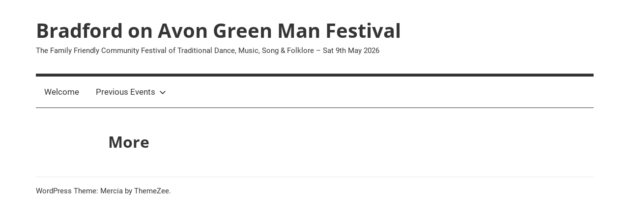

--- FILE ---
content_type: text/html; charset=UTF-8
request_url: http://boagreenmanfest.org/welcome/more/
body_size: 6530
content:
<!DOCTYPE html>
<html lang="en-US">

<head>
<meta charset="UTF-8">
<meta name="viewport" content="width=device-width, initial-scale=1">
<link rel="profile" href="http://gmpg.org/xfn/11">

<meta name='robots' content='index, follow, max-image-preview:large, max-snippet:-1, max-video-preview:-1' />
	<style>img:is([sizes="auto" i], [sizes^="auto," i]) { contain-intrinsic-size: 3000px 1500px }</style>
	
	<!-- This site is optimized with the Yoast SEO plugin v22.1 - https://yoast.com/wordpress/plugins/seo/ -->
	<title>More - Bradford on Avon Green Man Festival</title>
	<link rel="canonical" href="https://boagreenmanfest.org/welcome/more/" />
	<meta property="og:locale" content="en_US" />
	<meta property="og:type" content="article" />
	<meta property="og:title" content="More - Bradford on Avon Green Man Festival" />
	<meta property="og:url" content="https://boagreenmanfest.org/welcome/more/" />
	<meta property="og:site_name" content="Bradford on Avon Green Man Festival" />
	<meta property="article:publisher" content="https://www.facebook.com/BoAGreenManFest/" />
	<meta property="og:image" content="http://boagreenmanfest.org/wp-content/uploads/2024/03/Logo-1-small-2.jpg" />
	<meta property="og:image:width" content="1800" />
	<meta property="og:image:height" content="2305" />
	<meta property="og:image:type" content="image/jpeg" />
	<meta name="twitter:card" content="summary_large_image" />
	<meta name="twitter:site" content="@BoADayofDance" />
	<script type="application/ld+json" class="yoast-schema-graph">{"@context":"https://schema.org","@graph":[{"@type":"WebPage","@id":"https://boagreenmanfest.org/welcome/more/","url":"https://boagreenmanfest.org/welcome/more/","name":"More - Bradford on Avon Green Man Festival","isPartOf":{"@id":"http://boagreenmanfest.org/welcome/#website"},"datePublished":"2022-04-12T14:01:59+00:00","dateModified":"2022-04-12T14:01:59+00:00","breadcrumb":{"@id":"https://boagreenmanfest.org/welcome/more/#breadcrumb"},"inLanguage":"en-US","potentialAction":[{"@type":"ReadAction","target":["https://boagreenmanfest.org/welcome/more/"]}]},{"@type":"BreadcrumbList","@id":"https://boagreenmanfest.org/welcome/more/#breadcrumb","itemListElement":[{"@type":"ListItem","position":1,"name":"Home","item":"http://boagreenmanfest.org/welcome/"},{"@type":"ListItem","position":2,"name":"More"}]},{"@type":"WebSite","@id":"http://boagreenmanfest.org/welcome/#website","url":"http://boagreenmanfest.org/welcome/","name":"Bradford on Avon Green Man Festival","description":"The Family Friendly Community Festival of Traditional Dance, Music, Song &amp; Folklore - Sat 9th May 2026","publisher":{"@id":"http://boagreenmanfest.org/welcome/#organization"},"potentialAction":[{"@type":"SearchAction","target":{"@type":"EntryPoint","urlTemplate":"http://boagreenmanfest.org/welcome/?s={search_term_string}"},"query-input":"required name=search_term_string"}],"inLanguage":"en-US"},{"@type":"Organization","@id":"http://boagreenmanfest.org/welcome/#organization","name":"Bradford on Avon Green Man Festival","url":"http://boagreenmanfest.org/welcome/","logo":{"@type":"ImageObject","inLanguage":"en-US","@id":"http://boagreenmanfest.org/welcome/#/schema/logo/image/","url":"http://boagreenmanfest.org/wp-content/uploads/2024/03/Logo-1-small-1.jpg","contentUrl":"http://boagreenmanfest.org/wp-content/uploads/2024/03/Logo-1-small-1.jpg","width":1800,"height":2305,"caption":"Bradford on Avon Green Man Festival"},"image":{"@id":"http://boagreenmanfest.org/welcome/#/schema/logo/image/"},"sameAs":["https://www.facebook.com/BoAGreenManFest/","https://twitter.com/BoADayofDance","https://www.instagram.com/boagreenmanfest/"]}]}</script>
	<!-- / Yoast SEO plugin. -->


<link rel="alternate" type="application/rss+xml" title="Bradford on Avon Green Man Festival &raquo; Feed" href="http://boagreenmanfest.org/welcome/feed/" />
<link rel="alternate" type="application/rss+xml" title="Bradford on Avon Green Man Festival &raquo; Comments Feed" href="http://boagreenmanfest.org/welcome/comments/feed/" />
<script type="text/javascript">
/* <![CDATA[ */
window._wpemojiSettings = {"baseUrl":"https:\/\/s.w.org\/images\/core\/emoji\/15.0.3\/72x72\/","ext":".png","svgUrl":"https:\/\/s.w.org\/images\/core\/emoji\/15.0.3\/svg\/","svgExt":".svg","source":{"concatemoji":"http:\/\/boagreenmanfest.org\/wp-includes\/js\/wp-emoji-release.min.js?ver=6.7.4"}};
/*! This file is auto-generated */
!function(i,n){var o,s,e;function c(e){try{var t={supportTests:e,timestamp:(new Date).valueOf()};sessionStorage.setItem(o,JSON.stringify(t))}catch(e){}}function p(e,t,n){e.clearRect(0,0,e.canvas.width,e.canvas.height),e.fillText(t,0,0);var t=new Uint32Array(e.getImageData(0,0,e.canvas.width,e.canvas.height).data),r=(e.clearRect(0,0,e.canvas.width,e.canvas.height),e.fillText(n,0,0),new Uint32Array(e.getImageData(0,0,e.canvas.width,e.canvas.height).data));return t.every(function(e,t){return e===r[t]})}function u(e,t,n){switch(t){case"flag":return n(e,"\ud83c\udff3\ufe0f\u200d\u26a7\ufe0f","\ud83c\udff3\ufe0f\u200b\u26a7\ufe0f")?!1:!n(e,"\ud83c\uddfa\ud83c\uddf3","\ud83c\uddfa\u200b\ud83c\uddf3")&&!n(e,"\ud83c\udff4\udb40\udc67\udb40\udc62\udb40\udc65\udb40\udc6e\udb40\udc67\udb40\udc7f","\ud83c\udff4\u200b\udb40\udc67\u200b\udb40\udc62\u200b\udb40\udc65\u200b\udb40\udc6e\u200b\udb40\udc67\u200b\udb40\udc7f");case"emoji":return!n(e,"\ud83d\udc26\u200d\u2b1b","\ud83d\udc26\u200b\u2b1b")}return!1}function f(e,t,n){var r="undefined"!=typeof WorkerGlobalScope&&self instanceof WorkerGlobalScope?new OffscreenCanvas(300,150):i.createElement("canvas"),a=r.getContext("2d",{willReadFrequently:!0}),o=(a.textBaseline="top",a.font="600 32px Arial",{});return e.forEach(function(e){o[e]=t(a,e,n)}),o}function t(e){var t=i.createElement("script");t.src=e,t.defer=!0,i.head.appendChild(t)}"undefined"!=typeof Promise&&(o="wpEmojiSettingsSupports",s=["flag","emoji"],n.supports={everything:!0,everythingExceptFlag:!0},e=new Promise(function(e){i.addEventListener("DOMContentLoaded",e,{once:!0})}),new Promise(function(t){var n=function(){try{var e=JSON.parse(sessionStorage.getItem(o));if("object"==typeof e&&"number"==typeof e.timestamp&&(new Date).valueOf()<e.timestamp+604800&&"object"==typeof e.supportTests)return e.supportTests}catch(e){}return null}();if(!n){if("undefined"!=typeof Worker&&"undefined"!=typeof OffscreenCanvas&&"undefined"!=typeof URL&&URL.createObjectURL&&"undefined"!=typeof Blob)try{var e="postMessage("+f.toString()+"("+[JSON.stringify(s),u.toString(),p.toString()].join(",")+"));",r=new Blob([e],{type:"text/javascript"}),a=new Worker(URL.createObjectURL(r),{name:"wpTestEmojiSupports"});return void(a.onmessage=function(e){c(n=e.data),a.terminate(),t(n)})}catch(e){}c(n=f(s,u,p))}t(n)}).then(function(e){for(var t in e)n.supports[t]=e[t],n.supports.everything=n.supports.everything&&n.supports[t],"flag"!==t&&(n.supports.everythingExceptFlag=n.supports.everythingExceptFlag&&n.supports[t]);n.supports.everythingExceptFlag=n.supports.everythingExceptFlag&&!n.supports.flag,n.DOMReady=!1,n.readyCallback=function(){n.DOMReady=!0}}).then(function(){return e}).then(function(){var e;n.supports.everything||(n.readyCallback(),(e=n.source||{}).concatemoji?t(e.concatemoji):e.wpemoji&&e.twemoji&&(t(e.twemoji),t(e.wpemoji)))}))}((window,document),window._wpemojiSettings);
/* ]]> */
</script>
<link rel='stylesheet' id='mercia-theme-fonts-css' href='http://boagreenmanfest.org/wp-content/fonts/5b2af68e39e1e06ddaec20ee9bfdc922.css?ver=20201110' type='text/css' media='all' />
<style id='wp-emoji-styles-inline-css' type='text/css'>

	img.wp-smiley, img.emoji {
		display: inline !important;
		border: none !important;
		box-shadow: none !important;
		height: 1em !important;
		width: 1em !important;
		margin: 0 0.07em !important;
		vertical-align: -0.1em !important;
		background: none !important;
		padding: 0 !important;
	}
</style>
<link rel='stylesheet' id='wp-block-library-css' href='http://boagreenmanfest.org/wp-includes/css/dist/block-library/style.min.css?ver=6.7.4' type='text/css' media='all' />
<style id='classic-theme-styles-inline-css' type='text/css'>
/*! This file is auto-generated */
.wp-block-button__link{color:#fff;background-color:#32373c;border-radius:9999px;box-shadow:none;text-decoration:none;padding:calc(.667em + 2px) calc(1.333em + 2px);font-size:1.125em}.wp-block-file__button{background:#32373c;color:#fff;text-decoration:none}
</style>
<style id='global-styles-inline-css' type='text/css'>
:root{--wp--preset--aspect-ratio--square: 1;--wp--preset--aspect-ratio--4-3: 4/3;--wp--preset--aspect-ratio--3-4: 3/4;--wp--preset--aspect-ratio--3-2: 3/2;--wp--preset--aspect-ratio--2-3: 2/3;--wp--preset--aspect-ratio--16-9: 16/9;--wp--preset--aspect-ratio--9-16: 9/16;--wp--preset--color--black: #000000;--wp--preset--color--cyan-bluish-gray: #abb8c3;--wp--preset--color--white: #ffffff;--wp--preset--color--pale-pink: #f78da7;--wp--preset--color--vivid-red: #cf2e2e;--wp--preset--color--luminous-vivid-orange: #ff6900;--wp--preset--color--luminous-vivid-amber: #fcb900;--wp--preset--color--light-green-cyan: #7bdcb5;--wp--preset--color--vivid-green-cyan: #00d084;--wp--preset--color--pale-cyan-blue: #8ed1fc;--wp--preset--color--vivid-cyan-blue: #0693e3;--wp--preset--color--vivid-purple: #9b51e0;--wp--preset--color--primary: #3377bb;--wp--preset--color--secondary: #0d5195;--wp--preset--color--tertiary: #002b6f;--wp--preset--color--accent: #0d9551;--wp--preset--color--highlight: #bb3353;--wp--preset--color--light-gray: #e5e5e5;--wp--preset--color--gray: #858585;--wp--preset--color--dark-gray: #353535;--wp--preset--gradient--vivid-cyan-blue-to-vivid-purple: linear-gradient(135deg,rgba(6,147,227,1) 0%,rgb(155,81,224) 100%);--wp--preset--gradient--light-green-cyan-to-vivid-green-cyan: linear-gradient(135deg,rgb(122,220,180) 0%,rgb(0,208,130) 100%);--wp--preset--gradient--luminous-vivid-amber-to-luminous-vivid-orange: linear-gradient(135deg,rgba(252,185,0,1) 0%,rgba(255,105,0,1) 100%);--wp--preset--gradient--luminous-vivid-orange-to-vivid-red: linear-gradient(135deg,rgba(255,105,0,1) 0%,rgb(207,46,46) 100%);--wp--preset--gradient--very-light-gray-to-cyan-bluish-gray: linear-gradient(135deg,rgb(238,238,238) 0%,rgb(169,184,195) 100%);--wp--preset--gradient--cool-to-warm-spectrum: linear-gradient(135deg,rgb(74,234,220) 0%,rgb(151,120,209) 20%,rgb(207,42,186) 40%,rgb(238,44,130) 60%,rgb(251,105,98) 80%,rgb(254,248,76) 100%);--wp--preset--gradient--blush-light-purple: linear-gradient(135deg,rgb(255,206,236) 0%,rgb(152,150,240) 100%);--wp--preset--gradient--blush-bordeaux: linear-gradient(135deg,rgb(254,205,165) 0%,rgb(254,45,45) 50%,rgb(107,0,62) 100%);--wp--preset--gradient--luminous-dusk: linear-gradient(135deg,rgb(255,203,112) 0%,rgb(199,81,192) 50%,rgb(65,88,208) 100%);--wp--preset--gradient--pale-ocean: linear-gradient(135deg,rgb(255,245,203) 0%,rgb(182,227,212) 50%,rgb(51,167,181) 100%);--wp--preset--gradient--electric-grass: linear-gradient(135deg,rgb(202,248,128) 0%,rgb(113,206,126) 100%);--wp--preset--gradient--midnight: linear-gradient(135deg,rgb(2,3,129) 0%,rgb(40,116,252) 100%);--wp--preset--font-size--small: 13px;--wp--preset--font-size--medium: 20px;--wp--preset--font-size--large: 36px;--wp--preset--font-size--x-large: 42px;--wp--preset--spacing--20: 0.44rem;--wp--preset--spacing--30: 0.67rem;--wp--preset--spacing--40: 1rem;--wp--preset--spacing--50: 1.5rem;--wp--preset--spacing--60: 2.25rem;--wp--preset--spacing--70: 3.38rem;--wp--preset--spacing--80: 5.06rem;--wp--preset--shadow--natural: 6px 6px 9px rgba(0, 0, 0, 0.2);--wp--preset--shadow--deep: 12px 12px 50px rgba(0, 0, 0, 0.4);--wp--preset--shadow--sharp: 6px 6px 0px rgba(0, 0, 0, 0.2);--wp--preset--shadow--outlined: 6px 6px 0px -3px rgba(255, 255, 255, 1), 6px 6px rgba(0, 0, 0, 1);--wp--preset--shadow--crisp: 6px 6px 0px rgba(0, 0, 0, 1);}:where(.is-layout-flex){gap: 0.5em;}:where(.is-layout-grid){gap: 0.5em;}body .is-layout-flex{display: flex;}.is-layout-flex{flex-wrap: wrap;align-items: center;}.is-layout-flex > :is(*, div){margin: 0;}body .is-layout-grid{display: grid;}.is-layout-grid > :is(*, div){margin: 0;}:where(.wp-block-columns.is-layout-flex){gap: 2em;}:where(.wp-block-columns.is-layout-grid){gap: 2em;}:where(.wp-block-post-template.is-layout-flex){gap: 1.25em;}:where(.wp-block-post-template.is-layout-grid){gap: 1.25em;}.has-black-color{color: var(--wp--preset--color--black) !important;}.has-cyan-bluish-gray-color{color: var(--wp--preset--color--cyan-bluish-gray) !important;}.has-white-color{color: var(--wp--preset--color--white) !important;}.has-pale-pink-color{color: var(--wp--preset--color--pale-pink) !important;}.has-vivid-red-color{color: var(--wp--preset--color--vivid-red) !important;}.has-luminous-vivid-orange-color{color: var(--wp--preset--color--luminous-vivid-orange) !important;}.has-luminous-vivid-amber-color{color: var(--wp--preset--color--luminous-vivid-amber) !important;}.has-light-green-cyan-color{color: var(--wp--preset--color--light-green-cyan) !important;}.has-vivid-green-cyan-color{color: var(--wp--preset--color--vivid-green-cyan) !important;}.has-pale-cyan-blue-color{color: var(--wp--preset--color--pale-cyan-blue) !important;}.has-vivid-cyan-blue-color{color: var(--wp--preset--color--vivid-cyan-blue) !important;}.has-vivid-purple-color{color: var(--wp--preset--color--vivid-purple) !important;}.has-black-background-color{background-color: var(--wp--preset--color--black) !important;}.has-cyan-bluish-gray-background-color{background-color: var(--wp--preset--color--cyan-bluish-gray) !important;}.has-white-background-color{background-color: var(--wp--preset--color--white) !important;}.has-pale-pink-background-color{background-color: var(--wp--preset--color--pale-pink) !important;}.has-vivid-red-background-color{background-color: var(--wp--preset--color--vivid-red) !important;}.has-luminous-vivid-orange-background-color{background-color: var(--wp--preset--color--luminous-vivid-orange) !important;}.has-luminous-vivid-amber-background-color{background-color: var(--wp--preset--color--luminous-vivid-amber) !important;}.has-light-green-cyan-background-color{background-color: var(--wp--preset--color--light-green-cyan) !important;}.has-vivid-green-cyan-background-color{background-color: var(--wp--preset--color--vivid-green-cyan) !important;}.has-pale-cyan-blue-background-color{background-color: var(--wp--preset--color--pale-cyan-blue) !important;}.has-vivid-cyan-blue-background-color{background-color: var(--wp--preset--color--vivid-cyan-blue) !important;}.has-vivid-purple-background-color{background-color: var(--wp--preset--color--vivid-purple) !important;}.has-black-border-color{border-color: var(--wp--preset--color--black) !important;}.has-cyan-bluish-gray-border-color{border-color: var(--wp--preset--color--cyan-bluish-gray) !important;}.has-white-border-color{border-color: var(--wp--preset--color--white) !important;}.has-pale-pink-border-color{border-color: var(--wp--preset--color--pale-pink) !important;}.has-vivid-red-border-color{border-color: var(--wp--preset--color--vivid-red) !important;}.has-luminous-vivid-orange-border-color{border-color: var(--wp--preset--color--luminous-vivid-orange) !important;}.has-luminous-vivid-amber-border-color{border-color: var(--wp--preset--color--luminous-vivid-amber) !important;}.has-light-green-cyan-border-color{border-color: var(--wp--preset--color--light-green-cyan) !important;}.has-vivid-green-cyan-border-color{border-color: var(--wp--preset--color--vivid-green-cyan) !important;}.has-pale-cyan-blue-border-color{border-color: var(--wp--preset--color--pale-cyan-blue) !important;}.has-vivid-cyan-blue-border-color{border-color: var(--wp--preset--color--vivid-cyan-blue) !important;}.has-vivid-purple-border-color{border-color: var(--wp--preset--color--vivid-purple) !important;}.has-vivid-cyan-blue-to-vivid-purple-gradient-background{background: var(--wp--preset--gradient--vivid-cyan-blue-to-vivid-purple) !important;}.has-light-green-cyan-to-vivid-green-cyan-gradient-background{background: var(--wp--preset--gradient--light-green-cyan-to-vivid-green-cyan) !important;}.has-luminous-vivid-amber-to-luminous-vivid-orange-gradient-background{background: var(--wp--preset--gradient--luminous-vivid-amber-to-luminous-vivid-orange) !important;}.has-luminous-vivid-orange-to-vivid-red-gradient-background{background: var(--wp--preset--gradient--luminous-vivid-orange-to-vivid-red) !important;}.has-very-light-gray-to-cyan-bluish-gray-gradient-background{background: var(--wp--preset--gradient--very-light-gray-to-cyan-bluish-gray) !important;}.has-cool-to-warm-spectrum-gradient-background{background: var(--wp--preset--gradient--cool-to-warm-spectrum) !important;}.has-blush-light-purple-gradient-background{background: var(--wp--preset--gradient--blush-light-purple) !important;}.has-blush-bordeaux-gradient-background{background: var(--wp--preset--gradient--blush-bordeaux) !important;}.has-luminous-dusk-gradient-background{background: var(--wp--preset--gradient--luminous-dusk) !important;}.has-pale-ocean-gradient-background{background: var(--wp--preset--gradient--pale-ocean) !important;}.has-electric-grass-gradient-background{background: var(--wp--preset--gradient--electric-grass) !important;}.has-midnight-gradient-background{background: var(--wp--preset--gradient--midnight) !important;}.has-small-font-size{font-size: var(--wp--preset--font-size--small) !important;}.has-medium-font-size{font-size: var(--wp--preset--font-size--medium) !important;}.has-large-font-size{font-size: var(--wp--preset--font-size--large) !important;}.has-x-large-font-size{font-size: var(--wp--preset--font-size--x-large) !important;}
:where(.wp-block-post-template.is-layout-flex){gap: 1.25em;}:where(.wp-block-post-template.is-layout-grid){gap: 1.25em;}
:where(.wp-block-columns.is-layout-flex){gap: 2em;}:where(.wp-block-columns.is-layout-grid){gap: 2em;}
:root :where(.wp-block-pullquote){font-size: 1.5em;line-height: 1.6;}
</style>
<link rel='stylesheet' id='mercia-stylesheet-css' href='http://boagreenmanfest.org/wp-content/themes/mercia/style.css?ver=2.0.3' type='text/css' media='all' />
<script type="text/javascript" src="http://boagreenmanfest.org/wp-content/themes/mercia/assets/js/svgxuse.min.js?ver=1.2.6" id="svgxuse-js"></script>
<link rel="https://api.w.org/" href="http://boagreenmanfest.org/welcome/wp-json/" /><link rel="alternate" title="JSON" type="application/json" href="http://boagreenmanfest.org/welcome/wp-json/wp/v2/pages/1913" /><link rel="EditURI" type="application/rsd+xml" title="RSD" href="http://boagreenmanfest.org/xmlrpc.php?rsd" />
<meta name="generator" content="WordPress 6.7.4" />
<link rel='shortlink' href='http://boagreenmanfest.org/welcome/?p=1913' />
<link rel="alternate" title="oEmbed (JSON)" type="application/json+oembed" href="http://boagreenmanfest.org/welcome/wp-json/oembed/1.0/embed?url=http%3A%2F%2Fboagreenmanfest.org%2Fwelcome%2Fmore%2F" />
<link rel="alternate" title="oEmbed (XML)" type="text/xml+oembed" href="http://boagreenmanfest.org/welcome/wp-json/oembed/1.0/embed?url=http%3A%2F%2Fboagreenmanfest.org%2Fwelcome%2Fmore%2F&#038;format=xml" />
<link rel="icon" href="http://boagreenmanfest.org/wp-content/uploads/2022/05/cropped-Logo-2-small-32x32.jpg" sizes="32x32" />
<link rel="icon" href="http://boagreenmanfest.org/wp-content/uploads/2022/05/cropped-Logo-2-small-192x192.jpg" sizes="192x192" />
<link rel="apple-touch-icon" href="http://boagreenmanfest.org/wp-content/uploads/2022/05/cropped-Logo-2-small-180x180.jpg" />
<meta name="msapplication-TileImage" content="http://boagreenmanfest.org/wp-content/uploads/2022/05/cropped-Logo-2-small-270x270.jpg" />
</head>

<body class="page-template-default page page-id-1913 wp-embed-responsive no-sidebar">

	<a class="skip-link screen-reader-text" href="#content">Skip to content</a>

	
	
	<div id="page" class="hfeed site">

		
		
		<header id="masthead" class="site-header clearfix" role="banner">

			<div class="header-main container clearfix">

				<div id="logo" class="site-branding clearfix">

										
			<p class="site-title"><a href="http://boagreenmanfest.org/welcome/" rel="home">Bradford on Avon Green Man Festival</a></p>

							
			<p class="site-description">The Family Friendly Community Festival of Traditional Dance, Music, Song &amp; Folklore &#8211; Sat 9th May 2026</p>

		
				</div><!-- .site-branding -->

				
			</div><!-- .header-main -->

			

	<div id="main-navigation-wrap" class="primary-navigation-wrap">

		
		<button class="primary-menu-toggle menu-toggle" aria-controls="primary-menu" aria-expanded="false" >
			<svg class="icon icon-menu" aria-hidden="true" role="img"> <use xlink:href="http://boagreenmanfest.org/wp-content/themes/mercia/assets/icons/genericons-neue.svg#menu"></use> </svg><svg class="icon icon-close" aria-hidden="true" role="img"> <use xlink:href="http://boagreenmanfest.org/wp-content/themes/mercia/assets/icons/genericons-neue.svg#close"></use> </svg>			<span class="menu-toggle-text">Menu</span>
		</button>

		<div class="primary-navigation">

			<nav id="site-navigation" class="main-navigation" role="navigation"  aria-label="Primary Menu">

				<ul id="primary-menu" class="menu"><li id="menu-item-5632" class="menu-item menu-item-type-post_type menu-item-object-page menu-item-home menu-item-5632"><a href="http://boagreenmanfest.org/welcome/">Welcome</a></li>
<li id="menu-item-5649" class="menu-item menu-item-type-post_type menu-item-object-page menu-item-has-children menu-item-5649"><a href="http://boagreenmanfest.org/welcome/previous-events/">Previous Events<svg class="icon icon-expand" aria-hidden="true" role="img"> <use xlink:href="http://boagreenmanfest.org/wp-content/themes/mercia/assets/icons/genericons-neue.svg#expand"></use> </svg></a>
<ul class="sub-menu">
	<li id="menu-item-5644" class="menu-item menu-item-type-post_type menu-item-object-page menu-item-5644"><a href="http://boagreenmanfest.org/welcome/boa-gmf-timeline/">BoA GMF Timeline</a></li>
	<li id="menu-item-5682" class="menu-item menu-item-type-post_type menu-item-object-page menu-item-5682"><a href="http://boagreenmanfest.org/welcome/2025-a-two-day-success/">2025 – A Two Day Success</a></li>
	<li id="menu-item-5643" class="menu-item menu-item-type-post_type menu-item-object-page menu-item-5643"><a href="http://boagreenmanfest.org/welcome/2024-a-fabulous-new-jill/">2024 GMF 7 A Fabulous New Jill</a></li>
	<li id="menu-item-5642" class="menu-item menu-item-type-post_type menu-item-object-page menu-item-5642"><a href="http://boagreenmanfest.org/welcome/2023-gmf-6-jack-succeeds-again/">2023 GMF 6 – Jack Succeeds Again</a></li>
	<li id="menu-item-5641" class="menu-item menu-item-type-post_type menu-item-object-page menu-item-5641"><a href="http://boagreenmanfest.org/welcome/2022-jack-jill-sunshine/">2022 GMF 5 – Jack &#038; Jill &#038; Sunshine</a></li>
	<li id="menu-item-5640" class="menu-item menu-item-type-post_type menu-item-object-page menu-item-5640"><a href="http://boagreenmanfest.org/welcome/2021-green-man-fest-covid-friendly-version/">2021 GMF 4 – Covid Friendly Mini Fest</a></li>
	<li id="menu-item-5638" class="menu-item menu-item-type-post_type menu-item-object-page menu-item-5638"><a href="http://boagreenmanfest.org/welcome/what-we-had-planned/">2020 GMF 3 – Online Lockdown</a></li>
	<li id="menu-item-5637" class="menu-item menu-item-type-post_type menu-item-object-page menu-item-5637"><a href="http://boagreenmanfest.org/welcome/2019-green-man-festival/">2019 GMF 2 – A Giant Jack Is Born</a></li>
	<li id="menu-item-5635" class="menu-item menu-item-type-post_type menu-item-object-page menu-item-5635"><a href="http://boagreenmanfest.org/welcome/2018-cancelled/">2018 Cancelled: Royal Wedding &#038; FA Cup Final!</a></li>
	<li id="menu-item-5633" class="menu-item menu-item-type-post_type menu-item-object-page menu-item-5633"><a href="http://boagreenmanfest.org/welcome/2017-day-off-dance/">2017 GMF 1 – A Day of Smiles</a></li>
</ul>
</li>
</ul>			</nav><!-- #site-navigation -->

		</div><!-- .primary-navigation -->

	</div>



		</header><!-- #masthead -->

		
		
	<div id="content" class="site-content container clearfix">

		<section id="primary" class="content-single content-area">
			<main id="main" class="site-main" role="main">

				
<article id="post-1913" class="post-1913 page type-page status-publish hentry">

	
	<header class="entry-header">

		<h1 class="entry-title page-title">More</h1>
	</header><!-- .entry-header -->

	<div class="entry-content clearfix">

		
		
	</div><!-- .entry-content -->

</article>

<div id="comments" class="comments-area">

	
	
	
	
</div><!-- #comments -->

			</main><!-- #main -->
		</section><!-- #primary -->

		
	</div><!-- #content -->


	
	<div id="footer" class="footer-wrap">

		<footer id="colophon" class="site-footer container clearfix" role="contentinfo">

			
			<div id="footer-line" class="site-info">
								
		<span class="credit-link">
			WordPress Theme: Mercia by ThemeZee.		</span>

					</div><!-- .site-info -->

		</footer><!-- #colophon -->

	</div>

</div><!-- #page -->

<script type="text/javascript" id="mercia-navigation-js-extra">
/* <![CDATA[ */
var merciaScreenReaderText = {"expand":"Expand child menu","collapse":"Collapse child menu","icon":"<svg class=\"icon icon-expand\" aria-hidden=\"true\" role=\"img\"> <use xlink:href=\"http:\/\/boagreenmanfest.org\/wp-content\/themes\/mercia\/assets\/icons\/genericons-neue.svg#expand\"><\/use> <\/svg>"};
/* ]]> */
</script>
<script type="text/javascript" src="http://boagreenmanfest.org/wp-content/themes/mercia/assets/js/navigation.min.js?ver=20220224" id="mercia-navigation-js"></script>

</body>
</html>
